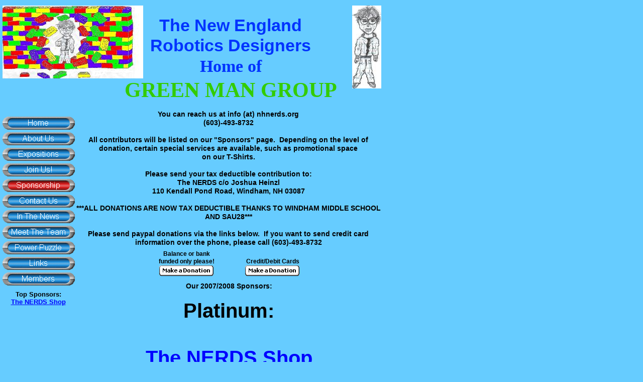

--- FILE ---
content_type: text/html
request_url: http://nhnerds.org/sponsorship.html
body_size: 3321
content:
<!--$sitebuilder version="2.4" extra="Java(1.5.0_02)" md5="66d649f9d74340b3f1e45e8040bcc2ac"$-->
<!--$templateKey E-commerce|Audio - Aqua|2.0$-->
<html>
  <head>
    <title>The New England Robotics Designers - Sponsorship</title>
    <meta name="generator" content="Yahoo! SiteBuilder/2.4/1.5.0_02">
    <meta name="keywords" content="the new england robotics designers, the nerds, first, lego, league, robotics, champion, sponsor, advertise, donate new hampshire, nerd, business, the nerds shop, green man group">
    <!--$page size 761, 3000$-->
    <!--$page margin 0, 1, 20, 1$-->
    <!--$fontFamily Arial$-->
    <!--$fontSize 13$-->
    <style type="text/css"><!--
      BODY {font-family:"Arial"; font-size:13;margin:0px;padding:0px;}
      P {font-family:"Arial"; font-size:13;}
      FORM {margin:0;padding:0;}
    --></style>
  </head>
  <body bgcolor="#66CCFF" text="#000000" link="#0000FF" vlink="#800080" topmargin="0" leftmargin="0">

<!--$begin exclude$-->
    <div id="root" style="position:absolute;width:761px;height:1369px;">
<!--$end exclude$-->
      <div id="e0" style="position:absolute;left:316;top:527;width:110;height:23;"><!--$addOn addOn=resource\:/resources/addons/payPalDonation/payPalDonation.addon
element.icon=resource\:/resources/site/clipart/buttons/paypal/donate/x-click-but21.gif
publish.local=false
logo_image=
cancel_url=
button=/sitebuilder/clipart/buttons/paypal/donate/x-click-but21.gif
item_name=Donation to The New England Robotics Designers\!
business=thenerdsshop@yahoo.com
return_url=
$--><!--$begin exclude$--><form method="post" style="margin:0;" action="https://www.paypal.com/cgi-bin/webscr">

<input type="hidden" name="cmd" value="_xclick">
<input type="hidden" name="business" value="thenerdsshop@yahoo.com">
<input type="hidden" name="item_name" value="Donation to The New England Robotics Designers!">
<input type="hidden" name="return" value="">
<input type="hidden" name="cancel_return" value="">
<input type="hidden" name="image_url" value="">
<input type="hidden" name="bn" value="yahoo-sitebuilder">
<input type="hidden" name="pal" value="C3MGKKUCCAB9J">
<input type="hidden" name="mrb" value="R-5AJ59462NH120001H">
<input type="image" src="clipart/buttons/paypal/donate/x-click-but21.gif" border="0" width="110" height="23"></form><!--$end exclude$-->
      </div>
      <div id="e1" style="position:absolute;left:487;top:527;width:110;height:23;"><!--$addOn addOn=resource\:/resources/addons/payPalDonation/payPalDonation.addon
element.icon=resource\:/resources/site/clipart/buttons/paypal/donate/x-click-but21.gif
publish.local=false
logo_image=
cancel_url=
button=/sitebuilder/clipart/buttons/paypal/donate/x-click-but21.gif
item_name=Donation to The New England Robotics Designers\!
business=shogunmeister_shop@yahoo.com
return_url=
$--><!--$begin exclude$--><form method="post" style="margin:0;" action="https://www.paypal.com/cgi-bin/webscr">

<input type="hidden" name="cmd" value="_xclick">
<input type="hidden" name="business" value="shogunmeister_shop@yahoo.com">
<input type="hidden" name="item_name" value="Donation to The New England Robotics Designers!">
<input type="hidden" name="return" value="">
<input type="hidden" name="cancel_return" value="">
<input type="hidden" name="image_url" value="">
<input type="hidden" name="bn" value="yahoo-sitebuilder">
<input type="hidden" name="pal" value="C3MGKKUCCAB9J">
<input type="hidden" name="mrb" value="R-5AJ59462NH120001H">
<input type="image" src="clipart/buttons/paypal/donate/x-click-but21.gif" border="0" width="110" height="23"></form><!--$end exclude$-->
      </div>
      <div id="e2" style="position:absolute;left:313;top:498;width:117;height:30;">
        <table border="0" cellspacing="0" cellpadding="0" width="117">
          <tr>
            <td nowrap height="30" align="center" valign="top"><span class="text"><b><font size="2"><span style="font-size:12px;line-height:15px;">Balance or bank <br soft>funded only please!<br soft></span></font></b></span>
</td>
          </tr>
        </table>
      </div>
      <div id="e3" style="position:absolute;left:484;top:513;width:117;height:15;">
        <table border="0" cellspacing="0" cellpadding="0" width="117">
          <tr>
            <td nowrap height="15" align="center" valign="top"><span class="text"><b><font size="2"><span style="font-size:12px;line-height:15px;">Credit/Debit Cards<br soft></span></font></b></span>
</td>
          </tr>
        </table>
      </div>
      <div id="e4" style="position:absolute;left:150;top:219;width:609;height:273;">
        <table border="0" cellspacing="0" cellpadding="0" width="609">
          <tr>
            <td nowrap height="273" align="center" valign="top"><span class="text"><b><font size="2"><span style="font-size:14px;line-height:17px;">You can reach us at info (at) nhnerds.org<br>(603)-493-8732<br><br>All contributors will be listed on our &quot;Sponsors&quot; page. &nbsp;Depending on the level of <br soft>donation, certain special services are available, such as promotional space<br>on our T-Shirts.<br><br>Please send your tax deductible contribution to:<br>The NERDS c/o Joshua Heinzl<br>110 Kendall Pond Road, Windham, NH 03087<br><br>***ALL DONATIONS ARE NOW TAX DEDUCTIBLE THANKS TO WINDHAM MIDDLE SCHOOL <br soft>AND SAU28***<br><br>Please send paypal donations via the links below. &nbsp;If you want to send credit card <br soft>information over the phone, please call (603)-493-8732<br soft></span></font></b></span>
</td>
          </tr>
        </table>
      </div>
      <div id="e5" style="position:absolute;left:5;top:232;width:144;height:336;"><!--$navbar 
name=navbar.nav
assetID=%NavbarAsset:/navigation_bars/navbar.nav
$--><!--$begin exclude$--><table border="0" cellspacing="0" cellpadding="0"><tr><td><a href="index.html" onMouseOver="document.images['i6'].src='sitebuilder/images/navbar-0-mouseOver-59750.png'" onMouseOut="document.images['i6'].src='sitebuilder/images/navbar-0-inactive-59599.png'"><img name="i6" src="sitebuilder/images/navbar-0-inactive-59599.png" border="0" width="144" height="26" alt=""/></a></td></tr><tr><td height="5" width="0"> <img src="" height="5" width="1" alt=""></td></tr><tr><td><a href="aboutus.html" onMouseOver="document.images['i7'].src='sitebuilder/images/navbar-1-mouseOver-59950.png'" onMouseOut="document.images['i7'].src='sitebuilder/images/navbar-1-inactive-59810.png'"><img name="i7" src="sitebuilder/images/navbar-1-inactive-59810.png" border="0" width="144" height="26" alt=""/></a></td></tr><tr><td height="5" width="0"> <img src="" height="5" width="1" alt=""></td></tr><tr><td><a href="expos.html" onMouseOver="document.images['i8'].src='sitebuilder/images/navbar-2-mouseOver-60220.png'" onMouseOut="document.images['i8'].src='sitebuilder/images/navbar-2-inactive-60050.png'"><img name="i8" src="sitebuilder/images/navbar-2-inactive-60050.png" border="0" width="144" height="26" alt=""/></a></td></tr><tr><td height="5" width="0"> <img src="" height="5" width="1" alt=""></td></tr><tr><td><a href="joinus.html" onMouseOver="document.images['i9'].src='sitebuilder/images/navbar-3-mouseOver-60451.png'" onMouseOut="document.images['i9'].src='sitebuilder/images/navbar-3-inactive-60310.png'"><img name="i9" src="sitebuilder/images/navbar-3-inactive-60310.png" border="0" width="144" height="26" alt=""/></a></td></tr><tr><td height="5" width="0"> <img src="" height="5" width="1" alt=""></td></tr><tr><td><a href="sponsorship.html" onMouseOver="document.images['i10'].src='sitebuilder/images/navbar-4-mouseOver-46024.png'" onMouseOut="document.images['i10'].src='sitebuilder/images/navbar-4-active-45984.png'"><img name="i10" src="sitebuilder/images/navbar-4-active-45984.png" width="144" height="26" border="0" alt=""/></a></td></tr><tr><td height="5" width="0"> <img src="" height="5" width="1" alt=""></td></tr><tr><td><a href="contactus.html" onMouseOver="document.images['i11'].src='sitebuilder/images/navbar-5-mouseOver-17282.png'" onMouseOut="document.images['i11'].src='sitebuilder/images/navbar-5-inactive-17102.png'"><img name="i11" src="sitebuilder/images/navbar-5-inactive-17102.png" border="0" width="144" height="26" alt=""/></a></td></tr><tr><td height="5" width="0"> <img src="" height="5" width="1" alt=""></td></tr><tr><td><a href="inthenews.html" onMouseOver="document.images['i12'].src='sitebuilder/images/navbar-6-mouseOver-58687.png'" onMouseOut="document.images['i12'].src='sitebuilder/images/navbar-6-inactive-58476.png'"><img name="i12" src="sitebuilder/images/navbar-6-inactive-58476.png" border="0" width="144" height="26" alt=""/></a></td></tr><tr><td height="5" width="0"> <img src="" height="5" width="1" alt=""></td></tr><tr><td><a href="meet_the_team.html" onMouseOver="document.images['i13'].src='sitebuilder/images/navbar-7-mouseOver-90733.png'" onMouseOut="document.images['i13'].src='sitebuilder/images/navbar-7-inactive-90633.png'"><img name="i13" src="sitebuilder/images/navbar-7-inactive-90633.png" border="0" width="144" height="26" alt=""/></a></td></tr><tr><td height="5" width="0"> <img src="" height="5" width="1" alt=""></td></tr><tr><td><a href="powerpuzzle.html" onMouseOver="document.images['i14'].src='sitebuilder/images/navbar-8-mouseOver-64000.png'" onMouseOut="document.images['i14'].src='sitebuilder/images/navbar-8-inactive-63860.png'"><img name="i14" src="sitebuilder/images/navbar-8-inactive-63860.png" border="0" width="144" height="26" alt=""/></a></td></tr><tr><td height="5" width="0"> <img src="" height="5" width="1" alt=""></td></tr><tr><td><a href="links.html" onMouseOver="document.images['i15'].src='sitebuilder/images/navbar-9-mouseOver-01975.png'" onMouseOut="document.images['i15'].src='sitebuilder/images/navbar-9-inactive-01909.png'"><img name="i15" src="sitebuilder/images/navbar-9-inactive-01909.png" border="0" width="144" height="26" alt=""/></a></td></tr><tr><td height="5" width="0"> <img src="" height="5" width="1" alt=""></td></tr><tr><td><a href="Members/Members.html" onMouseOver="document.images['i16'].src='sitebuilder/images/navbar-10-mouseOver-02091.png'" onMouseOut="document.images['i16'].src='sitebuilder/images/navbar-10-inactive-01990.png'"><img name="i16" src="sitebuilder/images/navbar-10-inactive-01990.png" border="0" width="144" height="26" alt=""/></a></td></tr></table><!--$end exclude$-->
      </div>
      <div id="e17" style="position:absolute;left:151;top:1319;width:609;height:30;">
        <table border="0" cellspacing="0" cellpadding="0" width="609">
          <tr>
            <td nowrap height="30" align="center" valign="top"><span class="text"><b><font size="2"><span style="font-size:12px;line-height:15px;">Questions? &nbsp;Comments? &nbsp;Suggestions?<br>webmaster (at) nhnerds.org<br soft></span></font></b></span>
</td>
          </tr>
        </table>
      </div>
      <div id="e18" style="position:absolute;left:151;top:561;width:609;height:747;">
        <table border="0" cellspacing="0" cellpadding="0" width="609">
          <tr>
            <td nowrap height="747" align="center" valign="top"><span class="text"><b><font size="2"><span style="font-size:14px;line-height:17px;">Our 2007/2008 Sponsors:<br><br></span></font></b><b><font size="6"><span style="font-size:40px;line-height:47px;">Platinum:<br><br></span></font></b><a href="http://www.BrickLink.com/store.asp?p=nerd&rID=27709" target="_blank"><b><font size="6"><span style="font-size:40px;line-height:47px;">The NERDS Sho</span></font></b></a><a href="http://www.BrickLink.com/store.asp?p=nerd&rID=27709" target="_blank"><b><font size="6"><span style="font-size:40px;line-height:47px;">p<br><br></span></font></b></a><b><font size="6"><span style="font-size:36px;line-height:43px;">Gold:<br><br></span></font></b><b><font size="6"><span style="font-size:32px;line-height:38px;">Silver:<br><br></span></font></b><b><font size="5"><span style="font-size:28px;line-height:33px;">Bronze:<br><br></span></font></b><a href="http://www.hammarandsons.com/" target="_blank"><b><font size="5"><span style="font-size:28px;line-height:33px;">Hammar &amp; Sons Co.<br><br></span></font></b></a><b><font size="5"><span style="font-size:24px;line-height:29px;">Supporter:<br><br></span></font></b><b><font size="4"><span style="font-size:20px;line-height:24px;">$99 and under<br><br></span></font></b><b><font size="3"><span style="font-size:16px;line-height:19px;">Up to $50<br><br>Meredith Ruland<br><br></span></font></b><b><font size="4"><span style="font-size:20px;line-height:24px;">Did we miss your name? &nbsp;Send us an email at<br>webmaster (at) nhnerds.org<br soft></span></font></b></span>
</td>
          </tr>
        </table>
      </div>
      <div id="e19" style="position:absolute;left:5;top:11;width:280;height:145;"><img src="sitebuilder/images/NerdmanWall-280x145.jpg" width="280" height="145" alt="NerdMan_BrickWall">
      </div>
      <div id="e20" style="position:absolute;left:701;top:11;width:58;height:165;"><img src="sitebuilder/images/Nerdman-58x165.jpg" width="58" height="165" alt="NerdMan">
      </div>
      <div id="e21" style="position:absolute;left:11;top:578;width:130;height:30;">
        <table border="0" cellspacing="0" cellpadding="0" width="130">
          <tr>
            <td nowrap height="30" align="center" valign="top"><span class="text"><b><span style="font-size:13px;line-height:15px;">Top Sponsors:<br></span></b><a href="http://www.BrickLink.com/store.asp?p=nerd&rID=27709" target="_blank"><b><span style="font-size:13px;line-height:15px;">The NERDS Shop<br soft></span></b></a></span>
</td>
          </tr>
        </table>
      </div>
      <div id="e22" style="position:absolute;left:26;top:724;width:100;height:84;"><div style="width:100px;height:84px;overflow:auto;"><!--$begin html$--><script language=JavaScript>
<!--
var message="Ah ah ah!";
///////////////////////////////////
function clickIE4(){
if (event.button==2){
alert(message);
return false;
}
}
function clickNS4(e){
if (document.layers||document.getElementById&&!document.all){
if (e.which==2||e.which==3){
alert(message);
return false;
}
}
}
if (document.layers){
document.captureEvents(Event.MOUSEDOWN);
document.onmousedown=clickNS4;
}
else if (document.all&&!document.getElementById){
document.onmousedown=clickIE4;
}
document.oncontextmenu=new Function("alert(message);return false")
// -->
</script><!--$end html$--></div>

      </div>
      <div id="e23" style="position:absolute;left:159;top:30;width:600;height:177;">
        <table border="0" cellspacing="0" cellpadding="0" width="600">
          <tr>
            <td nowrap height="177" align="center" valign="top"><span class="text"><b><font color="#0033FF" size="6"><span style="font-size:34px;line-height:40px;">The New England<br>Robotics Designers<br></span></font></b><b><font face="Verdana" color="#0033FF" size="6"><span style="font-size:34px;line-height:43px;">Home of<br></span></font></b><b><font face="Verdana" color="#33CC00" size="6"><span style="font-size:42px;line-height:52px;">GREEN MAN GROUP<br soft></span></font></b></span>
</td>
          </tr>
        </table>
      </div>
<!--$begin exclude$-->
    </div>
<!--$end exclude$-->
  </body>
</html>
